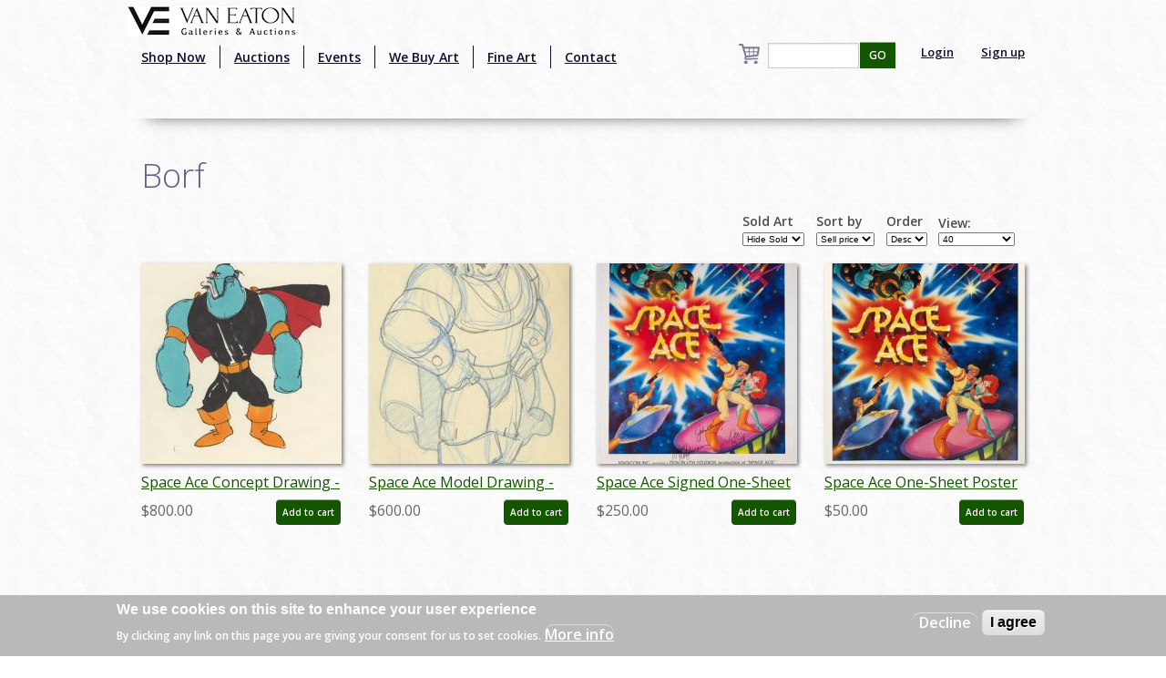

--- FILE ---
content_type: text/html; charset=utf-8
request_url: http://evol.vegalleries.com/character/borf
body_size: 7268
content:
<!DOCTYPE html>
<!-- Sorry no IE7 support! -->
<!-- @see http://foundation.zurb.com/docs/index.html#basicHTMLMarkup -->

<!--[if IE 8]><html class="no-js lt-ie9" lang="en" dir="ltr"> <![endif]-->
<!--[if gt IE 8]><!--> <html class="no-js" lang="en" dir="ltr" style="background:url(/img/background.jpg);"> <!--<![endif]-->
<head>
<!-- Global site tag (gtag.js) - Google Analytics -->
<script async src="https://www.googletagmanager.com/gtag/js?id=UA-65722441-1"></script>
<script>
  window.dataLayer = window.dataLayer || [];
  function gtag(){dataLayer.push(arguments);}
  gtag('js', new Date());

  gtag('config', 'UA-65722441-1');
</script>
  <meta charset="utf-8" />
<link rel="alternate" title="RSS - Borf" href="https://vegalleries.com/taxonomy/term/2786/feed" />
<script src="https://www.google.com/recaptcha/api.js?hl=en" async="async" defer="defer"></script>
<link rel="shortcut icon" href="https://vegalleries.com/sites/default/files/VE-Favicon.png" />
<meta name="viewport" content="width=device-width, maximum-scale = 1.0" />
<meta http-equiv="ImageToolbar" content="false" />
<meta name="generator" content="Drupal 7 (https://www.drupal.org)" />
<link rel="canonical" href="https://vegalleries.com/character/borf" />
<link rel="shortlink" href="https://vegalleries.com/taxonomy/term/2786" />
<meta property="og:site_name" content="Van Eaton Galleries" />
<meta property="og:type" content="article" />
<meta property="og:url" content="https://vegalleries.com/character/borf" />
<meta property="og:title" content="Borf" />
<meta name="twitter:card" content="summary" />
<meta name="twitter:url" content="https://vegalleries.com/character/borf" />
<meta name="twitter:title" content="Borf" />
<meta itemprop="name" content="Borf" />
<meta name="dcterms.title" content="Borf" />
<meta name="dcterms.type" content="Text" />
<meta name="dcterms.format" content="text/html" />
<meta name="dcterms.identifier" content="https://vegalleries.com/character/borf" />
  <title>Borf | Van Eaton Galleries</title>
  <style>
@import url("https://vegalleries.com/modules/system/system.base.css?snzcnw");
@import url("https://vegalleries.com/modules/system/system.messages.css?snzcnw");
@import url("https://vegalleries.com/modules/system/system.theme.css?snzcnw");
</style>
<style>
@import url("https://vegalleries.com/modules/comment/comment.css?snzcnw");
@import url("https://vegalleries.com/modules/field/theme/field.css?snzcnw");
@import url("https://vegalleries.com/modules/node/node.css?snzcnw");
@import url("https://vegalleries.com/modules/search/search.css?snzcnw");
@import url("https://vegalleries.com/sites/all/modules/uc_fedex/uc_fedex.css?snzcnw");
@import url("https://vegalleries.com/sites/all/modules/ubercart/uc_order/uc_order.css?snzcnw");
@import url("https://vegalleries.com/sites/all/modules/ubercart/uc_product/uc_product.css?snzcnw");
@import url("https://vegalleries.com/sites/all/modules/uc_simple_discount/uc_simple_discount.css?snzcnw");
@import url("https://vegalleries.com/sites/all/modules/ubercart/uc_store/uc_store.css?snzcnw");
@import url("https://vegalleries.com/modules/user/user.css?snzcnw");
@import url("https://vegalleries.com/sites/all/modules/views/css/views.css?snzcnw");
</style>
<style>
@import url("https://vegalleries.com/sites/all/modules/colorbox/styles/default/colorbox_style.css?snzcnw");
@import url("https://vegalleries.com/sites/all/modules/ctools/css/ctools.css?snzcnw");
@import url("https://vegalleries.com/sites/all/modules/uc_out_of_stock/uc_out_of_stock.css?snzcnw");
@import url("https://vegalleries.com/sites/all/modules/eu_cookie_compliance/css/eu_cookie_compliance.css?snzcnw");
@import url("https://vegalleries.com/modules/taxonomy/taxonomy.css?snzcnw");
@import url("https://vegalleries.com/sites/default/files/ctools/css/e0a928e3d2e8f6460837614fcee3cc76.css?snzcnw");
</style>
<style>
@import url("https://vegalleries.com/sites/all/themes/zurb_foundation/css/foundation.min.css?snzcnw");
@import url("https://vegalleries.com/sites/all/themes/zurb_foundation/css/vaneatonoverride.css?snzcnw");
</style>
  <script src="https://vegalleries.com/sites/all/modules/jquery_update/replace/jquery/1.9/jquery.min.js?v=1.9.1"></script>
<script src="https://vegalleries.com/misc/jquery-extend-3.4.0.js?v=1.9.1"></script>
<script src="https://vegalleries.com/misc/jquery-html-prefilter-3.5.0-backport.js?v=1.9.1"></script>
<script src="https://vegalleries.com/misc/jquery.once.js?v=1.2"></script>
<script src="https://vegalleries.com/misc/drupal.js?snzcnw"></script>
<script src="https://vegalleries.com/sites/all/modules/jquery_update/replace/ui/external/jquery.cookie.js?v=67fb34f6a866c40d0570"></script>
<script src="https://vegalleries.com/misc/form-single-submit.js?v=7.103"></script>
<script src="https://vegalleries.com/sites/all/libraries/colorbox/jquery.colorbox-min.js?snzcnw"></script>
<script src="https://vegalleries.com/sites/all/modules/colorbox/js/colorbox.js?snzcnw"></script>
<script src="https://vegalleries.com/sites/all/modules/colorbox/styles/default/colorbox_style.js?snzcnw"></script>
<script src="https://vegalleries.com/sites/all/modules/custom_search/js/custom_search.js?snzcnw"></script>
<script src="https://vegalleries.com/sites/all/modules/ctools/js/auto-submit.js?snzcnw"></script>
<script src="https://vegalleries.com/sites/all/modules/better_exposed_filters/better_exposed_filters.js?snzcnw"></script>
<script src="https://vegalleries.com/sites/all/modules/uc_out_of_stock/uc_out_of_stock.js?snzcnw"></script>
<script src="https://vegalleries.com/sites/all/modules/captcha/captcha.js?snzcnw"></script>
<script src="https://vegalleries.com/sites/all/themes/zurb_foundation/js/vendor/custom.modernizr.js?snzcnw"></script>
<script src="https://vegalleries.com/sites/all/themes/zurb_foundation/js/foundation.min.js?snzcnw"></script>
<script>jQuery.extend(Drupal.settings, {"basePath":"\/","pathPrefix":"","setHasJsCookie":0,"ajaxPageState":{"theme":"zurb_foundation","theme_token":"7SXCWui2lkVp2FzwnSqUSQO_gUL4IJTQfAZH5qmqKiM","js":{"0":1,"sites\/all\/modules\/eu_cookie_compliance\/js\/eu_cookie_compliance.js":1,"sites\/all\/modules\/jquery_update\/replace\/jquery\/1.9\/jquery.min.js":1,"misc\/jquery-extend-3.4.0.js":1,"misc\/jquery-html-prefilter-3.5.0-backport.js":1,"misc\/jquery.once.js":1,"misc\/drupal.js":1,"sites\/all\/modules\/jquery_update\/replace\/ui\/external\/jquery.cookie.js":1,"misc\/form-single-submit.js":1,"sites\/all\/libraries\/colorbox\/jquery.colorbox-min.js":1,"sites\/all\/modules\/colorbox\/js\/colorbox.js":1,"sites\/all\/modules\/colorbox\/styles\/default\/colorbox_style.js":1,"sites\/all\/modules\/custom_search\/js\/custom_search.js":1,"sites\/all\/modules\/ctools\/js\/auto-submit.js":1,"sites\/all\/modules\/better_exposed_filters\/better_exposed_filters.js":1,"sites\/all\/modules\/uc_out_of_stock\/uc_out_of_stock.js":1,"sites\/all\/modules\/captcha\/captcha.js":1,"sites\/all\/themes\/zurb_foundation\/js\/vendor\/custom.modernizr.js":1,"sites\/all\/themes\/zurb_foundation\/js\/foundation.min.js":1},"css":{"modules\/system\/system.base.css":1,"modules\/system\/system.messages.css":1,"modules\/system\/system.theme.css":1,"modules\/comment\/comment.css":1,"modules\/field\/theme\/field.css":1,"modules\/node\/node.css":1,"modules\/search\/search.css":1,"sites\/all\/modules\/uc_fedex\/uc_fedex.css":1,"sites\/all\/modules\/ubercart\/uc_order\/uc_order.css":1,"sites\/all\/modules\/ubercart\/uc_product\/uc_product.css":1,"sites\/all\/modules\/uc_simple_discount\/uc_simple_discount.css":1,"sites\/all\/modules\/ubercart\/uc_store\/uc_store.css":1,"modules\/user\/user.css":1,"sites\/all\/modules\/views\/css\/views.css":1,"sites\/all\/modules\/colorbox\/styles\/default\/colorbox_style.css":1,"sites\/all\/modules\/ctools\/css\/ctools.css":1,"sites\/all\/modules\/uc_out_of_stock\/uc_out_of_stock.css":1,"sites\/all\/modules\/eu_cookie_compliance\/css\/eu_cookie_compliance.css":1,"modules\/taxonomy\/taxonomy.css":1,"public:\/\/ctools\/css\/e0a928e3d2e8f6460837614fcee3cc76.css":1,"sites\/all\/themes\/zurb_foundation\/css\/normalize.css":1,"sites\/all\/themes\/zurb_foundation\/css\/foundation.min.css":1,"sites\/all\/themes\/zurb_foundation\/css\/vaneatonoverride.css":1}},"colorbox":{"opacity":"0.85","current":"{current} of {total}","previous":"\u00ab Prev","next":"Next \u00bb","close":"Close","maxWidth":"98%","maxHeight":"98%","fixed":true,"mobiledetect":true,"mobiledevicewidth":"480px","file_public_path":"\/sites\/default\/files","specificPagesDefaultValue":"admin*\nimagebrowser*\nimg_assist*\nimce*\nnode\/add\/*\nnode\/*\/edit\nprint\/*\nprintpdf\/*\nsystem\/ajax\nsystem\/ajax\/*"},"custom_search":{"form_target":"_self","solr":0},"better_exposed_filters":{"datepicker":false,"slider":false,"settings":[],"autosubmit":false,"views":{"art_by_taxonomies":{"displays":{"page_5":{"filters":{"stock":{"required":false}}},"block_5":{"filters":[]}}},"cart_count":{"displays":{"block":{"filters":[]}}}}},"urlIsAjaxTrusted":{"\/character\/borf":true,"\/search\/block":true,"\/search\/content":true},"uc_out_of_stock":{"path":"\/uc_out_of_stock\/query","throbber":0,"instock":0,"msg":"\u003Cp\u003E\u003Cspan style=\u0022color: red;\u0022\u003ESold\u003C\/span\u003E\u003C\/p\u003E\n"},"eu_cookie_compliance":{"cookie_policy_version":"1.0.0","popup_enabled":1,"popup_agreed_enabled":0,"popup_hide_agreed":0,"popup_clicking_confirmation":false,"popup_scrolling_confirmation":false,"popup_html_info":"\u003Cdiv class=\u0022eu-cookie-compliance-banner eu-cookie-compliance-banner-info eu-cookie-compliance-banner--opt-out\u0022\u003E\n  \u003Cdiv class=\u0022popup-content info\u0022\u003E\n    \u003Cdiv id=\u0022popup-text\u0022\u003E\n      \u003Ch2\u003EWe use cookies on this site to enhance your user experience\u003C\/h2\u003E\n\u003Cp\u003EBy clicking any link on this page you are giving your consent for us to set cookies.\u003C\/p\u003E\n              \u003Cbutton type=\u0022button\u0022 class=\u0022find-more-button eu-cookie-compliance-more-button\u0022\u003EMore info\u003C\/button\u003E\n          \u003C\/div\u003E\n    \n    \u003Cdiv id=\u0022popup-buttons\u0022 class=\u0022\u0022\u003E\n      \u003Cbutton type=\u0022button\u0022 class=\u0022decline-button eu-cookie-compliance-secondary-button\u0022\u003EDecline\u003C\/button\u003E\n              \u003Cbutton type=\u0022button\u0022 class=\u0022agree-button eu-cookie-compliance-default-button\u0022 \u003EI agree\u003C\/button\u003E\n          \u003C\/div\u003E\n  \u003C\/div\u003E\n\u003C\/div\u003E","use_mobile_message":false,"mobile_popup_html_info":"\u003Cdiv class=\u0022eu-cookie-compliance-banner eu-cookie-compliance-banner-info eu-cookie-compliance-banner--opt-out\u0022\u003E\n  \u003Cdiv class=\u0022popup-content info\u0022\u003E\n    \u003Cdiv id=\u0022popup-text\u0022\u003E\n                    \u003Cbutton type=\u0022button\u0022 class=\u0022find-more-button eu-cookie-compliance-more-button\u0022\u003EMore info\u003C\/button\u003E\n          \u003C\/div\u003E\n    \n    \u003Cdiv id=\u0022popup-buttons\u0022 class=\u0022\u0022\u003E\n      \u003Cbutton type=\u0022button\u0022 class=\u0022decline-button eu-cookie-compliance-secondary-button\u0022\u003EDecline\u003C\/button\u003E\n              \u003Cbutton type=\u0022button\u0022 class=\u0022agree-button eu-cookie-compliance-default-button\u0022 \u003EI agree\u003C\/button\u003E\n          \u003C\/div\u003E\n  \u003C\/div\u003E\n\u003C\/div\u003E\n","mobile_breakpoint":"768","popup_html_agreed":"\u003Cdiv\u003E\n  \u003Cdiv class=\u0022popup-content agreed\u0022\u003E\n    \u003Cdiv id=\u0022popup-text\u0022\u003E\n      \u003Ch2\u003EThank you for accepting cookies\u003C\/h2\u003E\n\u003Cp\u003EYou can now hide this message or find out more about cookies.\u003C\/p\u003E\n    \u003C\/div\u003E\n    \u003Cdiv id=\u0022popup-buttons\u0022\u003E\n      \u003Cbutton type=\u0022button\u0022 class=\u0022hide-popup-button eu-cookie-compliance-hide-button\u0022\u003EHide\u003C\/button\u003E\n              \u003Cbutton type=\u0022button\u0022 class=\u0022find-more-button eu-cookie-compliance-more-button-thank-you\u0022 \u003EMore info\u003C\/button\u003E\n          \u003C\/div\u003E\n  \u003C\/div\u003E\n\u003C\/div\u003E","popup_use_bare_css":false,"popup_height":"auto","popup_width":"100%","popup_delay":1000,"popup_link":"\/privacy-and-terms-of-use","popup_link_new_window":1,"popup_position":null,"fixed_top_position":1,"popup_language":"en","store_consent":false,"better_support_for_screen_readers":0,"reload_page":0,"domain":"","domain_all_sites":null,"popup_eu_only_js":0,"cookie_lifetime":"100","cookie_session":false,"disagree_do_not_show_popup":0,"method":"opt_out","allowed_cookies":"","withdraw_markup":"\u003Cbutton type=\u0022button\u0022 class=\u0022eu-cookie-withdraw-tab\u0022\u003EPrivacy settings\u003C\/button\u003E\n\u003Cdiv class=\u0022eu-cookie-withdraw-banner\u0022\u003E\n  \u003Cdiv class=\u0022popup-content info\u0022\u003E\n    \u003Cdiv id=\u0022popup-text\u0022\u003E\n      \u003Ch2\u003EWe use cookies on this site to enhance your user experience\u003C\/h2\u003E\n\u003Cp\u003EYou have given your consent for us to set cookies.\u003C\/p\u003E\n    \u003C\/div\u003E\n    \u003Cdiv id=\u0022popup-buttons\u0022\u003E\n      \u003Cbutton type=\u0022button\u0022 class=\u0022eu-cookie-withdraw-button\u0022\u003EWithdraw consent\u003C\/button\u003E\n    \u003C\/div\u003E\n  \u003C\/div\u003E\n\u003C\/div\u003E\n","withdraw_enabled":false,"withdraw_button_on_info_popup":false,"cookie_categories":[],"cookie_categories_details":[],"enable_save_preferences_button":true,"cookie_name":"","cookie_value_disagreed":"0","cookie_value_agreed_show_thank_you":"1","cookie_value_agreed":"2","containing_element":"body","automatic_cookies_removal":true}});</script>
  <link href='https://fonts.googleapis.com/css?family=Sorts+Mill+Goudy:400,400italic|Courgette' rel='stylesheet' type='text/css'>
  <link href="https://fonts.googleapis.com/css2?family=Open+Sans:wght@300;400;600&display=swap" rel="stylesheet">
  <!--[if lt IE 9]>
		<script src="http://html5shiv.googlecode.com/svn/trunk/html5.js"></script>
	<![endif]-->
  <div id="fb-root"></div>
    <script>(function(d, s, id) {
var js, fjs = d.getElementsByTagName(s)[0];
  if (d.getElementById(id)) return;
  js = d.createElement(s); js.id = id;
  js.src = "//connect.facebook.net/en_US/sdk.js#xfbml=1&version=v2.0";
  fjs.parentNode.insertBefore(js, fjs);
}(document, 'script', 'facebook-jssdk'));</script>
<script src="https://apis.google.com/js/platform.js" async defer></script>
<script type="text/javascript" async defer src="//assets.pinterest.com/js/pinit.js"></script>
<script async src="//pagead2.googlesyndication.com/pagead/js/adsbygoogle.js"></script>
<script>
  (adsbygoogle = window.adsbygoogle || []).push({
    google_ad_client: "ca-pub-7046333872902227",
    enable_page_level_ads: true
  });
</script>
</head>
<body class="html not-front not-logged-in one-sidebar sidebar-second page-taxonomy page-taxonomy-term page-taxonomy-term- page-taxonomy-term-2786 section-character" >
  <div class="skip-link">
    <a href="#main-content" class="element-invisible element-focusable">Skip to main content</a>
  </div>
    <!--.page -->
<div role="document" class="page" style="background:url(/img/background.jpg);">

  <!--.l-header -->
  <header role="banner" class="l-header" style="background:url(/img/background.jpg);" >

          <!--.top-bar -->
              <div class="contain-to-grid sticky">
            <nav class="top-bar" data-options="">
        <div class="top-logo"><a href="/" title="Home" rel="home"><img alt="Van Eaton Galleries Logo" src="/img/Full_Logo.png" ></a></div>
        <ul class="title-area">
          <li class="name"></li>
          <br /><li class="toggle-topbar menu-icon"><a href="#"><span>Menu</span></a></li>
        </ul>
        <section class="top-bar-section">
                      <ul id="main-menu" class="main-nav left"><li class="first leaf" title="Shop our retail gallery now to find great animation artwork and collectibles. No waiting, no bidding, and no additional buyer&#039;s premiums!"><a href="https://vegalleries.com/gallery" title="Shop our retail gallery now to find great animation artwork and collectibles. No waiting, no bidding, and no additional buyer&#039;s premiums!">Shop Now</a></li><li class="leaf"><a href="/auctions">Auctions</a></li><li class="leaf"><a href="/events">Events</a></li><li class="leaf"><a href="/we-buy-art">We Buy Art</a></li><li class="leaf" title=""><a href="/featured-artists" title="">Fine Art</a></li><li class="last leaf"><a href="/contact">Contact</a></li></ul>                <section class="block block-views block-views-exp-search-page-1">

      
      <form action="/search/block" method="get" id="views-exposed-form-search-page-1" accept-charset="UTF-8"><div><div class="views-exposed-form">
  <div class="views-exposed-widgets clearfix">
          <div id="edit-search-api-views-fulltext-wrapper" class="views-exposed-widget views-widget-filter-search_api_views_fulltext">
                        <div class="views-widget">
          <div class="form-item form-type-textfield form-item-search-api-views-fulltext">
 <input type="text" id="edit-search-api-views-fulltext" name="search_api_views_fulltext" value="" size="30" maxlength="128" class="form-text" />
</div>
        </div>
              </div>
                    <div class="views-exposed-widget views-submit-button">
      <button id="edit-submit-search" name="" value="GO" type="submit" class="form-submit">GO</button>
    </div>
      </div>
</div>
</div></form>  
</section>                                  <ul id="secondary-menu" class="secondary link-list right">
                <li class="leaf">
                  <a href="/user" >Login</a> 
                </li>
                <li class="leaf">
                  <a href="/user/register" >Sign up</a> 
                </li>
              </ul>
                        <section class="block block-views block-views-cart-count-block">

      
      <a href="/cart"><div class="view view-cart-count view-id-cart_count view-display-id-block cart-box-view view-dom-id-1b9e1d958be8ff9da759bd421f9c9de1">
        
  
  
  
  
  
  
  
  
</div></a>
  
</section>          <div class="leaf little-search"><a href="/search"><img src="/sites/default/files/custom_search/search_0.png">Search</a></div>
        </section>
      </nav>
              </div>
            
      <!--/.top-bar -->
    
    <!-- Title, slogan and menu -->
        <!-- End title, slogan and menu -->

    
  </header>
  <!--/.l-header -->

  
  
  
  <main role="main" class="row l-main">
    <div class="large-12 main columns">
      
      <a id="main-content"></a>

            
	                              
	                 <h1 id="page-title" class="title">Borf</h1>
                    
	
                    
      
      <div class="term-listing-heading"><div id="taxonomy-term-2786" class="taxonomy-term vocabulary-character">

  
  <div class="content">
      </div>

</div>
</div><div class="view view-art-by-taxonomies view-id-art_by_taxonomies view-display-id-page_5 row view-dom-id-2d0bff3e88e26b0a508d4275ec89d231">
        
      <div class="view-filters">
      <form class="ctools-auto-submit-full-form" action="/character/borf" method="get" id="views-exposed-form-art-by-taxonomies-page-5" accept-charset="UTF-8"><div><div class="views-exposed-form">
  <div class="views-exposed-widgets clearfix">
          <div id="edit-stock-wrapper" class="views-exposed-widget views-widget-filter-stock">
                  <label for="edit-stock">
            Sold Art          </label>
                        <div class="views-widget">
          <div class="form-item form-type-select form-item-stock">
 <select id="edit-stock" name="stock" class="form-select"><option value="1" selected="selected">Hide Sold</option><option value="2">View Sold</option></select>
</div>
        </div>
              </div>
              <div class="views-exposed-widget views-widget-sort-by">
        <div class="form-item form-type-select form-item-sort-by">
  <label for="edit-sort-by">Sort by </label>
 <select id="edit-sort-by" name="sort_by" class="form-select"><option value="sell_price" selected="selected">Sell price</option><option value="field_art_type_tid">Art Type</option></select>
</div>
      </div>
      <div class="views-exposed-widget views-widget-sort-order">
        <div class="form-item form-type-select form-item-sort-order">
  <label for="edit-sort-order">Order </label>
 <select id="edit-sort-order" name="sort_order" class="form-select"><option value="ASC">Asc</option><option value="DESC" selected="selected">Desc</option></select>
</div>
      </div>
              <div class="views-exposed-widget views-widget-per-page">
        <div class="form-item form-type-select form-item-items-per-page">
  <label for="edit-items-per-page">View: </label>
 <select id="edit-items-per-page" name="items_per_page" class="form-select"><option value="40" selected="selected">40</option><option value="80">80</option><option value="All">ALL</option></select>
</div>
      </div>
            <div class="views-exposed-widget views-submit-button">
      <button class="ctools-use-ajax ctools-auto-submit-click js-hide form-submit" id="edit-submit-art-by-taxonomies" name="" value="Apply" type="submit">Apply</button>
    </div>
      </div>
</div>
</div></form>    </div>
  
  
      <div class="view-content">
        <div class="views-row views-row-1">
    <div class="small-6 large-3 columns art-teaser"  class="zf-1col node node-art node-teaser view-mode-teaser  row">

  
  <div class="group-content large-12">
    <div class="field field-name-uc-product-image field-type-image field-label-hidden field-wrapper"><a href="/art/don-bluth/1006/space-ace-1984/space-ace-concept-drawing-iddecspaceace6888"><img src="https://vegalleries.com/sites/default/files/styles/medium/public/art/product_images/manual/2016/decspaceace6888.jpg?itok=LOhVC7Tw" width="220" height="220" alt="Space Ace Concept Drawing - ID:decspaceace6888 Don Bluth" /></a></div><div class="field field-name-title field-type-ds field-label-hidden field-wrapper"><div class="art-teaser-title"><a href="/art/don-bluth/1006/space-ace-1984/space-ace-concept-drawing-iddecspaceace6888">Space Ace Concept Drawing - ID:decspaceace6888</a></div></div><div  class="product-info sell-price"><span class="uc-price-label">Price:</span> <span class="uc-price">$800.00</span></div><div class="add-to-cart"><form action="/character/borf" method="post" id="uc-product-add-to-cart-form-6991" accept-charset="UTF-8"><div><input type="hidden" name="qty" value="1" />
<input type="hidden" name="form_build_id" value="form-EmXO2OrO4llowpygn3xCyfrGtdrsQ61jtiXS4I9ye4E" />
<input type="hidden" name="form_id" value="uc_product_add_to_cart_form_6991" />
<button class="node-add-to-cart secondary button radius form-submit" id="edit-submit-6991" name="op" value="Add to cart" type="submit">Add to cart</button>
</div></form></div>  </div>

</div>

  </div>
  <div class="views-row views-row-2">
    <div class="small-6 large-3 columns art-teaser"  class="zf-1col node node-art node-teaser view-mode-teaser  row">

  
  <div class="group-content large-12">
    <div class="field field-name-uc-product-image field-type-image field-label-hidden field-wrapper"><a href="/art/don-bluth/1006/space-ace-1984/space-ace-model-drawing-iddecspaceace7863"><img src="https://vegalleries.com/sites/default/files/styles/medium/public/art/product_images/manual/2016/decspaceace7863.jpg?itok=ZNEFBnws" width="220" height="220" alt="Space Ace Model Drawing - ID:decspaceace7863 Don Bluth" /></a></div><div class="field field-name-title field-type-ds field-label-hidden field-wrapper"><div class="art-teaser-title"><a href="/art/don-bluth/1006/space-ace-1984/space-ace-model-drawing-iddecspaceace7863">Space Ace Model Drawing - ID:decspaceace7863</a></div></div><div  class="product-info sell-price"><span class="uc-price-label">Price:</span> <span class="uc-price">$600.00</span></div><div class="add-to-cart"><form action="/character/borf" method="post" id="uc-product-add-to-cart-form-6999" accept-charset="UTF-8"><div><input type="hidden" name="qty" value="1" />
<input type="hidden" name="form_build_id" value="form-6k6svXj0NGPfSLQ8WI1rER7gzREVFVS6raMIgJS-bbc" />
<input type="hidden" name="form_id" value="uc_product_add_to_cart_form_6999" />
<button class="node-add-to-cart secondary button radius form-submit" id="edit-submit-6999" name="op" value="Add to cart" type="submit">Add to cart</button>
</div></form></div>  </div>

</div>

  </div>
  <div class="views-row views-row-3">
    <div class="small-6 large-3 columns art-teaser"  class="zf-1col node node-art node-teaser view-mode-teaser  row">

  
  <div class="group-content large-12">
    <div class="field field-name-uc-product-image field-type-image field-label-hidden field-wrapper"><a href="/art/don-bluth/1006/space-ace-1984/space-ace-signed-one-sheet-poster-id-febspaceace22045"><img src="https://vegalleries.com/sites/default/files/styles/medium/public/art/product_images/manual/2022/febspaceace22045.jpg?itok=O7Plda8w" width="220" height="220" alt="Space Ace Signed One-Sheet Poster - ID: febspaceace22045 Don Bluth" /></a></div><div class="field field-name-title field-type-ds field-label-hidden field-wrapper"><div class="art-teaser-title"><a href="/art/don-bluth/1006/space-ace-1984/space-ace-signed-one-sheet-poster-id-febspaceace22045">Space Ace Signed One-Sheet Poster - ID: febspaceace22045</a></div></div><div  class="product-info sell-price"><span class="uc-price-label">Price:</span> <span class="uc-price">$250.00</span></div><div class="add-to-cart"><form action="/character/borf" method="post" id="uc-product-add-to-cart-form-20181" accept-charset="UTF-8"><div><input type="hidden" name="qty" value="1" />
<input type="hidden" name="form_build_id" value="form-xVcYBhorJg0kzWz2JOvOF4U3t0OSqX7K84FU7rHRZPI" />
<input type="hidden" name="form_id" value="uc_product_add_to_cart_form_20181" />
<button class="node-add-to-cart secondary button radius form-submit" id="edit-submit-20181" name="op" value="Add to cart" type="submit">Add to cart</button>
</div></form></div>  </div>

</div>

  </div>
  <div class="views-row views-row-4">
    <div class="small-6 large-3 columns art-teaser"  class="zf-1col node node-art node-teaser view-mode-teaser  row">

  
  <div class="group-content large-12">
    <div class="field field-name-uc-product-image field-type-image field-label-hidden field-wrapper"><a href="/art/don-bluth/1006/space-ace-1984/space-ace-one-sheet-poster-id-octspaceace19373"><img src="https://vegalleries.com/sites/default/files/styles/medium/public/art/product_images/manual/2019/octspaceace19373.jpg?itok=lzxR6kzj" width="220" height="220" alt="Space Ace One-Sheet Poster - ID: octspaceace19373 Don Bluth" /></a></div><div class="field field-name-title field-type-ds field-label-hidden field-wrapper"><div class="art-teaser-title"><a href="/art/don-bluth/1006/space-ace-1984/space-ace-one-sheet-poster-id-octspaceace19373">Space Ace One-Sheet Poster - ID: octspaceace19373</a></div></div><div  class="product-info sell-price"><span class="uc-price-label">Price:</span> <span class="uc-price">$50.00</span></div><div class="add-to-cart"><form action="/character/borf" method="post" id="uc-product-add-to-cart-form-13653" accept-charset="UTF-8"><div><input type="hidden" name="qty" value="1" />
<input type="hidden" name="form_build_id" value="form-6pr9mN0Qt7CwUN7TyoXsIVFB_MiDHRY_HqWbAdeaRFI" />
<input type="hidden" name="form_id" value="uc_product_add_to_cart_form_13653" />
<button class="node-add-to-cart secondary button radius form-submit" id="edit-submit-13653" name="op" value="Add to cart" type="submit">Add to cart</button>
</div></form></div>  </div>

</div>

  </div>
    </div>
  
  
  
  
  
  
</div>  
	  
    </div>
    <!--/.l-main region -->

    
  </main>
  <!--/.l-main-->
  

  
  
  <div id="footer-wrapper">
      <!--.l-footer-->
    <footer class="l-footer row" role="contentinfo">
                        

              <div id="footer-full" class="large-12 columns">
              <section class="block block-block block-block-4">

      
      <p>VAN EATON GALLERIES | 12160 Ventura Blvd. | Studio City, CA 91604 | phone: (818) 788-2357 | fax: (818) 788-2368<br />
REGULAR HOURS: Tuesday through Saturday, 10am - 6pm<br />
CHECK OUR <a href="https://www.vegalleries.com/contact">CONTACT PAGE</a> OR GOOGLE LISTING FOR SPECIAL HOURS</p>
  
</section>          <div>
            <p><a href="/about" >About</a> | <a href="/faq" >FAQ</a> | <a href="/policies" >Terms of Use</a> | <a href="https://vegalleries.com/careers" >Careers</a> | <a href="/contact" >Contact</a></p>
            <div class="contact-social-row">
              <a href="https://www.facebook.com/vegalleries" target="_blank" title="Follow Van Eaton Galleries on Facebook"><img class="contact-social"src="/img/facebook.png"></a><a href="https://twitter.com/vegalleries" target="_blank" title="Follow Van Eaton Galleries on Twitter"><img class="contact-social"src="/img/twitter.png"></a><a href="https://instagram.com/vegallery/" target="_blank" title="Follow Van Eaton Galleries on Instagram"><img class="contact-social"src="/img/instagram.png"></a><a href="https://www.youtube.com/channel/UCVxzPCaSqeayGW4Lst5fvtg" target="_blank" title="Follow Van Eaton Galleries on YouTube"><img class="contact-social"src="/img/youtube.png"></a>
            </div>
          </div>
        </div>
        <div class="copyright large-12 columns">
          <div class="copyright-text">&copy; 2026 Van Eaton Galleries All rights reserved.</div>
          <div class="charlescreative" >Web by <a href="http://charlescreative.com" target="_blank" title="Web and Business Development">Charles Creative</a></div>
        </div>
          </footer>
    <!--/.footer-->
    </div>

  </div>
<!--/.page -->
  <script>window.eu_cookie_compliance_cookie_name = "";</script>
<script defer="defer" src="https://vegalleries.com/sites/all/modules/eu_cookie_compliance/js/eu_cookie_compliance.js?snzcnw"></script>
    <script>
    (function ($, Drupal, window, document, undefined) {
      $(document).foundation();
    })(jQuery, Drupal, this, this.document);
  </script>
</body>
</html>


--- FILE ---
content_type: text/html; charset=utf-8
request_url: https://www.google.com/recaptcha/api2/aframe
body_size: -86
content:
<!DOCTYPE HTML><html><head><meta http-equiv="content-type" content="text/html; charset=UTF-8"></head><body><script nonce="4V6NczZ0qEpuOVfFde5zkg">/** Anti-fraud and anti-abuse applications only. See google.com/recaptcha */ try{var clients={'sodar':'https://pagead2.googlesyndication.com/pagead/sodar?'};window.addEventListener("message",function(a){try{if(a.source===window.parent){var b=JSON.parse(a.data);var c=clients[b['id']];if(c){var d=document.createElement('img');d.src=c+b['params']+'&rc='+(localStorage.getItem("rc::a")?sessionStorage.getItem("rc::b"):"");window.document.body.appendChild(d);sessionStorage.setItem("rc::e",parseInt(sessionStorage.getItem("rc::e")||0)+1);localStorage.setItem("rc::h",'1768741571070');}}}catch(b){}});window.parent.postMessage("_grecaptcha_ready", "*");}catch(b){}</script></body></html>